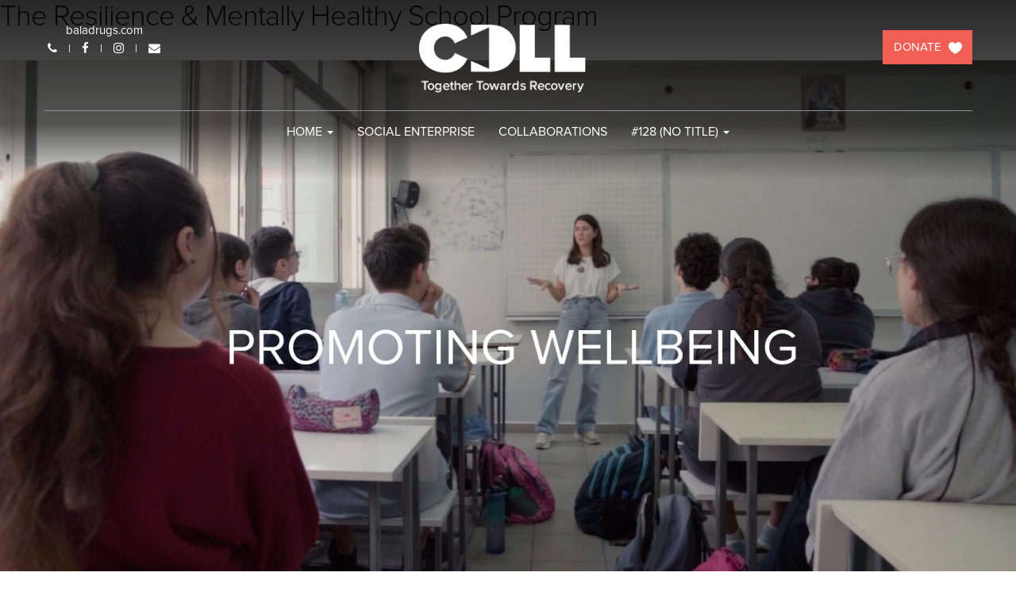

--- FILE ---
content_type: text/html; charset=UTF-8
request_url: https://www.cdll.org.lb/ar/news/the-resilience-mentally-healthy-school-program/
body_size: 10849
content:
<!doctype html>
<html lang="Lebanon" prefix="og: http://ogp.me/ns# article: http://ogp.me/ns/article#">

<head>
    <meta charset="UTF-8">
    <meta name="viewport" content="width=device-width, initial-scale=1">
    <link rel="profile" href="https://gmpg.org/xfn/11">

    <meta name='robots' content='index, follow, max-image-preview:large, max-snippet:-1, max-video-preview:-1' />

	<!-- This site is optimized with the Yoast SEO plugin v21.7 - https://yoast.com/wordpress/plugins/seo/ -->
	<title>The Resilience &amp; Mentally Healthy School Program - Cenacle de la Lumiere</title>
	<link rel="canonical" href="https://www.cdll.org.lb/news/the-resilience-mentally-healthy-school-program/" />
	<meta property="og:locale" content="ar_AR" />
	<meta property="og:type" content="article" />
	<meta property="og:title" content="The Resilience &amp; Mentally Healthy School Program - Cenacle de la Lumiere" />
	<meta property="og:description" content="School-Based Prevention at the forefront to address, prevent and respond to youth struggles. CDLL&#8217;s 17 year prevention program envisions schools as pillars of well-being; crucial in shaping resilient minds. This program is proving to be essential by empowering students, parents and teachers through awareness, mental health education, life skills, and resilience building activities. Developed in [&hellip;]" />
	<meta property="og:url" content="https://www.cdll.org.lb/news/the-resilience-mentally-healthy-school-program/" />
	<meta property="og:site_name" content="Cenacle de la Lumiere" />
	<meta property="article:modified_time" content="2024-01-12T12:52:46+00:00" />
	<meta property="og:image" content="https://www.cdll.org.lb/wp-content/uploads/2023/12/CDLL-12.jpg" />
	<meta property="og:image:width" content="1920" />
	<meta property="og:image:height" content="1080" />
	<meta property="og:image:type" content="image/jpeg" />
	<meta name="twitter:card" content="summary_large_image" />
	<meta name="twitter:label1" content="وقت القراءة المُقدّر" />
	<meta name="twitter:data1" content="1 minute" />
	<script type="application/ld+json" class="yoast-schema-graph">{"@context":"https://schema.org","@graph":[{"@type":"WebPage","@id":"https://www.cdll.org.lb/news/the-resilience-mentally-healthy-school-program/","url":"https://www.cdll.org.lb/news/the-resilience-mentally-healthy-school-program/","name":"The Resilience & Mentally Healthy School Program - Cenacle de la Lumiere","isPartOf":{"@id":"https://www.cdll.org.lb/ar/#website"},"primaryImageOfPage":{"@id":"https://www.cdll.org.lb/news/the-resilience-mentally-healthy-school-program/#primaryimage"},"image":{"@id":"https://www.cdll.org.lb/news/the-resilience-mentally-healthy-school-program/#primaryimage"},"thumbnailUrl":"https://www.cdll.org.lb/wp-content/uploads/2023/12/CDLL-12.jpg","datePublished":"2023-12-18T09:00:48+00:00","dateModified":"2024-01-12T12:52:46+00:00","breadcrumb":{"@id":"https://www.cdll.org.lb/news/the-resilience-mentally-healthy-school-program/#breadcrumb"},"inLanguage":"Lebanon","potentialAction":[{"@type":"ReadAction","target":["https://www.cdll.org.lb/news/the-resilience-mentally-healthy-school-program/"]}]},{"@type":"ImageObject","inLanguage":"Lebanon","@id":"https://www.cdll.org.lb/news/the-resilience-mentally-healthy-school-program/#primaryimage","url":"https://www.cdll.org.lb/wp-content/uploads/2023/12/CDLL-12.jpg","contentUrl":"https://www.cdll.org.lb/wp-content/uploads/2023/12/CDLL-12.jpg","width":1920,"height":1080},{"@type":"BreadcrumbList","@id":"https://www.cdll.org.lb/news/the-resilience-mentally-healthy-school-program/#breadcrumb","itemListElement":[{"@type":"ListItem","position":1,"name":"Home","item":"https://www.cdll.org.lb/"},{"@type":"ListItem","position":2,"name":"News","item":"https://www.cdll.org.lb/news/"},{"@type":"ListItem","position":3,"name":"The Resilience &#038; Mentally Healthy School Program"}]},{"@type":"WebSite","@id":"https://www.cdll.org.lb/ar/#website","url":"https://www.cdll.org.lb/ar/","name":"Cenacle de la Lumiere","description":"","potentialAction":[{"@type":"SearchAction","target":{"@type":"EntryPoint","urlTemplate":"https://www.cdll.org.lb/ar/?s={search_term_string}"},"query-input":"required name=search_term_string"}],"inLanguage":"Lebanon"}]}</script>
	<!-- / Yoast SEO plugin. -->


<link rel="alternate" type="application/rss+xml" title="Cenacle de la Lumiere &raquo; Feed" href="https://www.cdll.org.lb/ar/feed/" />
<link rel="alternate" type="application/rss+xml" title="Cenacle de la Lumiere &raquo; Comments Feed" href="https://www.cdll.org.lb/ar/comments/feed/" />
<script type="text/javascript">
/* <![CDATA[ */
window._wpemojiSettings = {"baseUrl":"https:\/\/s.w.org\/images\/core\/emoji\/15.0.3\/72x72\/","ext":".png","svgUrl":"https:\/\/s.w.org\/images\/core\/emoji\/15.0.3\/svg\/","svgExt":".svg","source":{"concatemoji":"https:\/\/www.cdll.org.lb\/wp-includes\/js\/wp-emoji-release.min.js?ver=1769722811"}};
/*! This file is auto-generated */
!function(i,n){var o,s,e;function c(e){try{var t={supportTests:e,timestamp:(new Date).valueOf()};sessionStorage.setItem(o,JSON.stringify(t))}catch(e){}}function p(e,t,n){e.clearRect(0,0,e.canvas.width,e.canvas.height),e.fillText(t,0,0);var t=new Uint32Array(e.getImageData(0,0,e.canvas.width,e.canvas.height).data),r=(e.clearRect(0,0,e.canvas.width,e.canvas.height),e.fillText(n,0,0),new Uint32Array(e.getImageData(0,0,e.canvas.width,e.canvas.height).data));return t.every(function(e,t){return e===r[t]})}function u(e,t,n){switch(t){case"flag":return n(e,"\ud83c\udff3\ufe0f\u200d\u26a7\ufe0f","\ud83c\udff3\ufe0f\u200b\u26a7\ufe0f")?!1:!n(e,"\ud83c\uddfa\ud83c\uddf3","\ud83c\uddfa\u200b\ud83c\uddf3")&&!n(e,"\ud83c\udff4\udb40\udc67\udb40\udc62\udb40\udc65\udb40\udc6e\udb40\udc67\udb40\udc7f","\ud83c\udff4\u200b\udb40\udc67\u200b\udb40\udc62\u200b\udb40\udc65\u200b\udb40\udc6e\u200b\udb40\udc67\u200b\udb40\udc7f");case"emoji":return!n(e,"\ud83d\udc26\u200d\u2b1b","\ud83d\udc26\u200b\u2b1b")}return!1}function f(e,t,n){var r="undefined"!=typeof WorkerGlobalScope&&self instanceof WorkerGlobalScope?new OffscreenCanvas(300,150):i.createElement("canvas"),a=r.getContext("2d",{willReadFrequently:!0}),o=(a.textBaseline="top",a.font="600 32px Arial",{});return e.forEach(function(e){o[e]=t(a,e,n)}),o}function t(e){var t=i.createElement("script");t.src=e,t.defer=!0,i.head.appendChild(t)}"undefined"!=typeof Promise&&(o="wpEmojiSettingsSupports",s=["flag","emoji"],n.supports={everything:!0,everythingExceptFlag:!0},e=new Promise(function(e){i.addEventListener("DOMContentLoaded",e,{once:!0})}),new Promise(function(t){var n=function(){try{var e=JSON.parse(sessionStorage.getItem(o));if("object"==typeof e&&"number"==typeof e.timestamp&&(new Date).valueOf()<e.timestamp+604800&&"object"==typeof e.supportTests)return e.supportTests}catch(e){}return null}();if(!n){if("undefined"!=typeof Worker&&"undefined"!=typeof OffscreenCanvas&&"undefined"!=typeof URL&&URL.createObjectURL&&"undefined"!=typeof Blob)try{var e="postMessage("+f.toString()+"("+[JSON.stringify(s),u.toString(),p.toString()].join(",")+"));",r=new Blob([e],{type:"text/javascript"}),a=new Worker(URL.createObjectURL(r),{name:"wpTestEmojiSupports"});return void(a.onmessage=function(e){c(n=e.data),a.terminate(),t(n)})}catch(e){}c(n=f(s,u,p))}t(n)}).then(function(e){for(var t in e)n.supports[t]=e[t],n.supports.everything=n.supports.everything&&n.supports[t],"flag"!==t&&(n.supports.everythingExceptFlag=n.supports.everythingExceptFlag&&n.supports[t]);n.supports.everythingExceptFlag=n.supports.everythingExceptFlag&&!n.supports.flag,n.DOMReady=!1,n.readyCallback=function(){n.DOMReady=!0}}).then(function(){return e}).then(function(){var e;n.supports.everything||(n.readyCallback(),(e=n.source||{}).concatemoji?t(e.concatemoji):e.wpemoji&&e.twemoji&&(t(e.twemoji),t(e.wpemoji)))}))}((window,document),window._wpemojiSettings);
/* ]]> */
</script>
<style id='wp-emoji-styles-inline-css' type='text/css'>

	img.wp-smiley, img.emoji {
		display: inline !important;
		border: none !important;
		box-shadow: none !important;
		height: 1em !important;
		width: 1em !important;
		margin: 0 0.07em !important;
		vertical-align: -0.1em !important;
		background: none !important;
		padding: 0 !important;
	}
</style>
<link rel='stylesheet' id='wp-block-library-css' href='https://www.cdll.org.lb/wp-includes/css/dist/block-library/style.min.css?ver=1769722811' type='text/css' media='all' />
<style id='classic-theme-styles-inline-css' type='text/css'>
/*! This file is auto-generated */
.wp-block-button__link{color:#fff;background-color:#32373c;border-radius:9999px;box-shadow:none;text-decoration:none;padding:calc(.667em + 2px) calc(1.333em + 2px);font-size:1.125em}.wp-block-file__button{background:#32373c;color:#fff;text-decoration:none}
</style>
<style id='global-styles-inline-css' type='text/css'>
:root{--wp--preset--aspect-ratio--square: 1;--wp--preset--aspect-ratio--4-3: 4/3;--wp--preset--aspect-ratio--3-4: 3/4;--wp--preset--aspect-ratio--3-2: 3/2;--wp--preset--aspect-ratio--2-3: 2/3;--wp--preset--aspect-ratio--16-9: 16/9;--wp--preset--aspect-ratio--9-16: 9/16;--wp--preset--color--black: #000000;--wp--preset--color--cyan-bluish-gray: #abb8c3;--wp--preset--color--white: #ffffff;--wp--preset--color--pale-pink: #f78da7;--wp--preset--color--vivid-red: #cf2e2e;--wp--preset--color--luminous-vivid-orange: #ff6900;--wp--preset--color--luminous-vivid-amber: #fcb900;--wp--preset--color--light-green-cyan: #7bdcb5;--wp--preset--color--vivid-green-cyan: #00d084;--wp--preset--color--pale-cyan-blue: #8ed1fc;--wp--preset--color--vivid-cyan-blue: #0693e3;--wp--preset--color--vivid-purple: #9b51e0;--wp--preset--gradient--vivid-cyan-blue-to-vivid-purple: linear-gradient(135deg,rgba(6,147,227,1) 0%,rgb(155,81,224) 100%);--wp--preset--gradient--light-green-cyan-to-vivid-green-cyan: linear-gradient(135deg,rgb(122,220,180) 0%,rgb(0,208,130) 100%);--wp--preset--gradient--luminous-vivid-amber-to-luminous-vivid-orange: linear-gradient(135deg,rgba(252,185,0,1) 0%,rgba(255,105,0,1) 100%);--wp--preset--gradient--luminous-vivid-orange-to-vivid-red: linear-gradient(135deg,rgba(255,105,0,1) 0%,rgb(207,46,46) 100%);--wp--preset--gradient--very-light-gray-to-cyan-bluish-gray: linear-gradient(135deg,rgb(238,238,238) 0%,rgb(169,184,195) 100%);--wp--preset--gradient--cool-to-warm-spectrum: linear-gradient(135deg,rgb(74,234,220) 0%,rgb(151,120,209) 20%,rgb(207,42,186) 40%,rgb(238,44,130) 60%,rgb(251,105,98) 80%,rgb(254,248,76) 100%);--wp--preset--gradient--blush-light-purple: linear-gradient(135deg,rgb(255,206,236) 0%,rgb(152,150,240) 100%);--wp--preset--gradient--blush-bordeaux: linear-gradient(135deg,rgb(254,205,165) 0%,rgb(254,45,45) 50%,rgb(107,0,62) 100%);--wp--preset--gradient--luminous-dusk: linear-gradient(135deg,rgb(255,203,112) 0%,rgb(199,81,192) 50%,rgb(65,88,208) 100%);--wp--preset--gradient--pale-ocean: linear-gradient(135deg,rgb(255,245,203) 0%,rgb(182,227,212) 50%,rgb(51,167,181) 100%);--wp--preset--gradient--electric-grass: linear-gradient(135deg,rgb(202,248,128) 0%,rgb(113,206,126) 100%);--wp--preset--gradient--midnight: linear-gradient(135deg,rgb(2,3,129) 0%,rgb(40,116,252) 100%);--wp--preset--font-size--small: 13px;--wp--preset--font-size--medium: 20px;--wp--preset--font-size--large: 36px;--wp--preset--font-size--x-large: 42px;--wp--preset--spacing--20: 0.44rem;--wp--preset--spacing--30: 0.67rem;--wp--preset--spacing--40: 1rem;--wp--preset--spacing--50: 1.5rem;--wp--preset--spacing--60: 2.25rem;--wp--preset--spacing--70: 3.38rem;--wp--preset--spacing--80: 5.06rem;--wp--preset--shadow--natural: 6px 6px 9px rgba(0, 0, 0, 0.2);--wp--preset--shadow--deep: 12px 12px 50px rgba(0, 0, 0, 0.4);--wp--preset--shadow--sharp: 6px 6px 0px rgba(0, 0, 0, 0.2);--wp--preset--shadow--outlined: 6px 6px 0px -3px rgba(255, 255, 255, 1), 6px 6px rgba(0, 0, 0, 1);--wp--preset--shadow--crisp: 6px 6px 0px rgba(0, 0, 0, 1);}:where(.is-layout-flex){gap: 0.5em;}:where(.is-layout-grid){gap: 0.5em;}body .is-layout-flex{display: flex;}.is-layout-flex{flex-wrap: wrap;align-items: center;}.is-layout-flex > :is(*, div){margin: 0;}body .is-layout-grid{display: grid;}.is-layout-grid > :is(*, div){margin: 0;}:where(.wp-block-columns.is-layout-flex){gap: 2em;}:where(.wp-block-columns.is-layout-grid){gap: 2em;}:where(.wp-block-post-template.is-layout-flex){gap: 1.25em;}:where(.wp-block-post-template.is-layout-grid){gap: 1.25em;}.has-black-color{color: var(--wp--preset--color--black) !important;}.has-cyan-bluish-gray-color{color: var(--wp--preset--color--cyan-bluish-gray) !important;}.has-white-color{color: var(--wp--preset--color--white) !important;}.has-pale-pink-color{color: var(--wp--preset--color--pale-pink) !important;}.has-vivid-red-color{color: var(--wp--preset--color--vivid-red) !important;}.has-luminous-vivid-orange-color{color: var(--wp--preset--color--luminous-vivid-orange) !important;}.has-luminous-vivid-amber-color{color: var(--wp--preset--color--luminous-vivid-amber) !important;}.has-light-green-cyan-color{color: var(--wp--preset--color--light-green-cyan) !important;}.has-vivid-green-cyan-color{color: var(--wp--preset--color--vivid-green-cyan) !important;}.has-pale-cyan-blue-color{color: var(--wp--preset--color--pale-cyan-blue) !important;}.has-vivid-cyan-blue-color{color: var(--wp--preset--color--vivid-cyan-blue) !important;}.has-vivid-purple-color{color: var(--wp--preset--color--vivid-purple) !important;}.has-black-background-color{background-color: var(--wp--preset--color--black) !important;}.has-cyan-bluish-gray-background-color{background-color: var(--wp--preset--color--cyan-bluish-gray) !important;}.has-white-background-color{background-color: var(--wp--preset--color--white) !important;}.has-pale-pink-background-color{background-color: var(--wp--preset--color--pale-pink) !important;}.has-vivid-red-background-color{background-color: var(--wp--preset--color--vivid-red) !important;}.has-luminous-vivid-orange-background-color{background-color: var(--wp--preset--color--luminous-vivid-orange) !important;}.has-luminous-vivid-amber-background-color{background-color: var(--wp--preset--color--luminous-vivid-amber) !important;}.has-light-green-cyan-background-color{background-color: var(--wp--preset--color--light-green-cyan) !important;}.has-vivid-green-cyan-background-color{background-color: var(--wp--preset--color--vivid-green-cyan) !important;}.has-pale-cyan-blue-background-color{background-color: var(--wp--preset--color--pale-cyan-blue) !important;}.has-vivid-cyan-blue-background-color{background-color: var(--wp--preset--color--vivid-cyan-blue) !important;}.has-vivid-purple-background-color{background-color: var(--wp--preset--color--vivid-purple) !important;}.has-black-border-color{border-color: var(--wp--preset--color--black) !important;}.has-cyan-bluish-gray-border-color{border-color: var(--wp--preset--color--cyan-bluish-gray) !important;}.has-white-border-color{border-color: var(--wp--preset--color--white) !important;}.has-pale-pink-border-color{border-color: var(--wp--preset--color--pale-pink) !important;}.has-vivid-red-border-color{border-color: var(--wp--preset--color--vivid-red) !important;}.has-luminous-vivid-orange-border-color{border-color: var(--wp--preset--color--luminous-vivid-orange) !important;}.has-luminous-vivid-amber-border-color{border-color: var(--wp--preset--color--luminous-vivid-amber) !important;}.has-light-green-cyan-border-color{border-color: var(--wp--preset--color--light-green-cyan) !important;}.has-vivid-green-cyan-border-color{border-color: var(--wp--preset--color--vivid-green-cyan) !important;}.has-pale-cyan-blue-border-color{border-color: var(--wp--preset--color--pale-cyan-blue) !important;}.has-vivid-cyan-blue-border-color{border-color: var(--wp--preset--color--vivid-cyan-blue) !important;}.has-vivid-purple-border-color{border-color: var(--wp--preset--color--vivid-purple) !important;}.has-vivid-cyan-blue-to-vivid-purple-gradient-background{background: var(--wp--preset--gradient--vivid-cyan-blue-to-vivid-purple) !important;}.has-light-green-cyan-to-vivid-green-cyan-gradient-background{background: var(--wp--preset--gradient--light-green-cyan-to-vivid-green-cyan) !important;}.has-luminous-vivid-amber-to-luminous-vivid-orange-gradient-background{background: var(--wp--preset--gradient--luminous-vivid-amber-to-luminous-vivid-orange) !important;}.has-luminous-vivid-orange-to-vivid-red-gradient-background{background: var(--wp--preset--gradient--luminous-vivid-orange-to-vivid-red) !important;}.has-very-light-gray-to-cyan-bluish-gray-gradient-background{background: var(--wp--preset--gradient--very-light-gray-to-cyan-bluish-gray) !important;}.has-cool-to-warm-spectrum-gradient-background{background: var(--wp--preset--gradient--cool-to-warm-spectrum) !important;}.has-blush-light-purple-gradient-background{background: var(--wp--preset--gradient--blush-light-purple) !important;}.has-blush-bordeaux-gradient-background{background: var(--wp--preset--gradient--blush-bordeaux) !important;}.has-luminous-dusk-gradient-background{background: var(--wp--preset--gradient--luminous-dusk) !important;}.has-pale-ocean-gradient-background{background: var(--wp--preset--gradient--pale-ocean) !important;}.has-electric-grass-gradient-background{background: var(--wp--preset--gradient--electric-grass) !important;}.has-midnight-gradient-background{background: var(--wp--preset--gradient--midnight) !important;}.has-small-font-size{font-size: var(--wp--preset--font-size--small) !important;}.has-medium-font-size{font-size: var(--wp--preset--font-size--medium) !important;}.has-large-font-size{font-size: var(--wp--preset--font-size--large) !important;}.has-x-large-font-size{font-size: var(--wp--preset--font-size--x-large) !important;}
:where(.wp-block-post-template.is-layout-flex){gap: 1.25em;}:where(.wp-block-post-template.is-layout-grid){gap: 1.25em;}
:where(.wp-block-columns.is-layout-flex){gap: 2em;}:where(.wp-block-columns.is-layout-grid){gap: 2em;}
:root :where(.wp-block-pullquote){font-size: 1.5em;line-height: 1.6;}
</style>
<link rel='stylesheet' id='wpm-main-css' href='//www.cdll.org.lb/wp-content/plugins/wp-multilang/assets/styles/main.min.css?ver=1769722811' type='text/css' media='all' />
<link rel='stylesheet' id='cdll-style-css' href='https://www.cdll.org.lb/wp-content/themes/cdll/style.css?ver=1769722811' type='text/css' media='all' />
<link rel="https://api.w.org/" href="https://www.cdll.org.lb/ar/wp-json/" /><link rel="EditURI" type="application/rsd+xml" title="RSD" href="https://www.cdll.org.lb/xmlrpc.php?rsd" />
<meta name="generator" content="WordPress 6.6.4" />
<link rel='shortlink' href='https://www.cdll.org.lb/ar/?p=44660' />
<link rel="alternate" title="oEmbed (JSON)" type="application/json+oembed" href="https://www.cdll.org.lb/ar/wp-json/oembed/1.0/embed?url=https%3A%2F%2Fwww.cdll.org.lb%2Far%2Fnews%2Fthe-resilience-mentally-healthy-school-program%2F" />
<link rel="alternate" title="oEmbed (XML)" type="text/xml+oembed" href="https://www.cdll.org.lb/ar/wp-json/oembed/1.0/embed?url=https%3A%2F%2Fwww.cdll.org.lb%2Far%2Fnews%2Fthe-resilience-mentally-healthy-school-program%2F&#038;format=xml" />
<meta property="og:title" name="og:title" content="The Resilience &amp; Mentally Healthy School Program" />
<meta property="og:type" name="og:type" content="website" />
<meta property="og:image" name="og:image" content="https://www.cdll.org.lb/wp-content/uploads/2023/12/CDLL-12.jpg" />
<meta property="og:url" name="og:url" content="https://www.cdll.org.lb/ar/news/the-resilience-mentally-healthy-school-program/" />
<meta property="og:description" name="og:description" content="School-Based Prevention at the forefront to address, prevent and respond to youth struggles. CDLL&#039;s 17 year prevention program envisions schools as pillars of well-being; crucial in shaping resilient minds. This program is proving to be essential by empowering students, parents and teachers through awareness, mental health education, life skills, and resilience building activities. Developed in [...]" />
<meta property="og:locale" name="og:locale" content="ar" />
<meta property="og:site_name" name="og:site_name" content="Cenacle de la Lumiere" />
<meta property="twitter:card" name="twitter:card" content="summary_large_image" />
<meta property="article:published_time" name="article:published_time" content="2023-12-18T09:00:48+00:00" />
<meta property="article:modified_time" name="article:modified_time" content="2024-01-12T12:52:46+00:00" />
<meta property="article:author" name="article:author" content="https://www.cdll.org.lb/ar/author/celine/" />
<link rel="alternate" hreflang="x-default" href="https://www.cdll.org.lb/news/the-resilience-mentally-healthy-school-program/"/>
<link rel="alternate" hreflang="en-us" href="https://www.cdll.org.lb/news/the-resilience-mentally-healthy-school-program/"/>
<link rel="alternate" hreflang="lebanon" href="https://www.cdll.org.lb/ar/news/the-resilience-mentally-healthy-school-program/"/>
<style type="text/css">.recentcomments a{display:inline !important;padding:0 !important;margin:0 !important;}</style><link rel="icon" href="https://www.cdll.org.lb/wp-content/uploads/2019/09/cropped-logo-cdll-1-32x32.png" sizes="32x32" />
<link rel="icon" href="https://www.cdll.org.lb/wp-content/uploads/2019/09/cropped-logo-cdll-1-192x192.png" sizes="192x192" />
<link rel="apple-touch-icon" href="https://www.cdll.org.lb/wp-content/uploads/2019/09/cropped-logo-cdll-1-180x180.png" />
<meta name="msapplication-TileImage" content="https://www.cdll.org.lb/wp-content/uploads/2019/09/cropped-logo-cdll-1-270x270.png" />
		<style type="text/css" id="wp-custom-css">
			#lp-confirm{
	display: none !important;	
}

#lp-confirm .lp-confirm-wrap{
	display: none!important;
}		</style>
		
    <link href="https://fonts.googleapis.com/css?family=Open+Sans:300,400,600,700,800%7CShadows+Into+Light"
        rel="stylesheet" type="text/css">

    <!-- Vendor CSS -->
    <link rel="stylesheet" href="https://www.cdll.org.lb/wp-content/themes/cdll/vendor/bootstrap/css/bootstrap.min.css">
    <link rel="stylesheet" href="https://www.cdll.org.lb/wp-content/themes/cdll/vendor/font-awesome/css/font-awesome.min.css">
    <link rel="stylesheet" href="https://www.cdll.org.lb/wp-content/themes/cdll/vendor/animate/animate.min.css">
    <link rel="stylesheet"
        href="https://www.cdll.org.lb/wp-content/themes/cdll/vendor/simple-line-icons/css/simple-line-icons.min.css">
    <link rel="stylesheet"
        href="https://www.cdll.org.lb/wp-content/themes/cdll/vendor/owl.carousel/assets/owl.carousel.min.css">
    <link rel="stylesheet"
        href="https://www.cdll.org.lb/wp-content/themes/cdll/vendor/owl.carousel/assets/owl.theme.default.min.css">
    <link rel="stylesheet" href="https://www.cdll.org.lb/wp-content/themes/cdll/vendor/magnific-popup/magnific-popup.min.css">
    <link rel='stylesheet' href='https://www.cdll.org.lb/wp-content/themes/cdll/css/theme.css'>
    <!-- Theme CSS -->


    <link rel="stylesheet" href="https://www.cdll.org.lb/wp-content/themes/cdll/css/theme-elements.css">
    <link rel="stylesheet" href="https://www.cdll.org.lb/wp-content/themes/cdll/css/theme-blog.css">
    <link rel="stylesheet" href="https://www.cdll.org.lb/wp-content/themes/cdll/css/theme-shop.css">

    <!-- Current Page CSS -->
    <link rel="stylesheet" href="https://www.cdll.org.lb/wp-content/themes/cdll/vendor/rs-plugin/css/settings.css">
    <link rel="stylesheet" href="https://www.cdll.org.lb/wp-content/themes/cdll/vendor/rs-plugin/css/layers.css">
    <link rel="stylesheet" href="https://www.cdll.org.lb/wp-content/themes/cdll/vendor/rs-plugin/css/navigation.css">
    <link rel="stylesheet"
        href="https://www.cdll.org.lb/wp-content/themes/cdll/vendor/circle-flip-slideshow/css/component.css">

    <!-- Skin CSS -->
    <link rel="stylesheet" href="https://www.cdll.org.lb/wp-content/themes/cdll/css/skins/default.css">

    <!-- Theme Custom CSS -->
    <link rel="stylesheet" href="https://www.cdll.org.lb/wp-content/themes/cdll/css/custom.css">

    <link rel="stylesheet" href="https://www.cdll.org.lb/wp-content/themes/cdll/css/recoverychart.css">
    <link rel="stylesheet" href="https://www.cdll.org.lb/wp-content/themes/cdll/css/footer.css">
    <link rel="stylesheet" href="https://www.cdll.org.lb/wp-content/themes/cdll/css/columnheight.css">
    <link href="https://www.cdll.org.lb/wp-content/themes/cdll/css/bootstrap3_player.css" rel="stylesheet">

    <!-- Head Libs -->
    <script src="https://www.cdll.org.lb/wp-content/themes/cdll/vendor/modernizr/modernizr.min.js"></script>
    <link rel="stylesheet" href="https://cdnjs.cloudflare.com/ajax/libs/jquery-modal/0.9.2/jquery.modal.min.css" />
</head>

<body data-rsssl=1 class="news-template-default single single-news postid-44660 language-ar">
    <div id="page" class="site">
        <a class="skip-link screen-reader-text" href="#content">
            Skip to content        </a>


        <header id="header" class="cdllheader"
            data-plugin-options='{"stickyEnabled": true, "stickyEnableOnBoxed": true, "stickyEnableOnMobile": true, "stickyStartAt": 140, "stickySetTop": "-140px"}'>


            <div class="header-body">


                <div class="header-container container logo-header">
                    <div id="header-left">
                        <a target="_blank" href="http://baladrugs.com">baladrugs.com</a>
                        <div>
                            <ul class="list-inline">
                                <li>
                                    <a href="#" data-plugin-popover="" data-html="true"
                                        data-plugin-options="{&quot;placement&quot;: &quot;bottom&quot;}" tabindex="0"
                                        data-toggle="popover" data-trigger="focus" title="<img class='hotlineicon'
                                   src='https://www.cdll.org.lb/wp-content/themes/cdll/img/hotlinewhite.svg' alt='hotline'/>
                                   <a id='phonenumber' href='tel:+96181211311'>81-211 311</a>" data-content="
                                    Admission office: <br>
                                    71-446746">

                                        <i class="fa fa-phone"></i></a>
                                </li>
                                <li><a href="https://www.facebook.com/cenacledelalumiere" target="_blank"><i
                                            class="fa fa-facebook"></i></a></li>
                                <li><a href="https://www.instagram.com/cenacledelalumiere" target="_blank"><i
                                            class="fa fa-instagram"></i></a></li>
                                <li><a href="/cdn-cgi/l/email-protection#a2cbccc4cde2c1c6cece8ccdd0c58ccec0" target="_blank"><i class="fa fa-envelope"></i></a>
                                </li>
                                <!--                            <li id="languagepicker">-->
                                <!--                                <a href="#" class="dropdown-menu-toggle" id="dropdownLanguage" data-toggle="dropdown"-->
                                <!--                                   aria-haspopup="true" aria-expanded="true">-->
                                <!---->
                                <!--                                    <i class="fa fa-angle-down"></i>-->
                                <!--                                </a>-->
                                <!--                                <ul class="dropdown-menu dropdown-menu-right" aria-labelledby="dropdownLanguage">-->
                                <!--                                    <li><a href="?lang=en">EN</a></li>-->
                                <!--                                    <li><a href="?lang=ar">AR</a></li>-->
                                <!--                                </ul>-->
                                <!--                            </li>-->

                            </ul>
                        </div>
                    </div>

                    <div id="header-right" class="donatebtn">
                        <a href="https://www.cdll.org.lb/ar/donate/ " alt="" title=""
                            class="cdllbutton3 btn btn-block btn-borders btn-default mr-xs mb-sm">DONATE <img
                                src="https://www.cdll.org.lb/wp-content/themes/cdll/img/hearticon.png" /></a>
                    </div>

                    <div class="header-row">
                        <div class="header-column header-column-center">
                            <div class="header-logo">
                                <a href="https://www.cdll.org.lb/ar">
                                    <img alt="" width="210" src="https://www.cdll.org.lb/wp-content/themes/cdll/img/logo.png">
                                </a>
                            </div>
                        </div>
                    </div>
                </div>


                <nav class="navbar navbar-default" role="navigation" data-spy="affix" data-offset-top="142">
                    <div class="container-fluid">
                        <!-- Brand and toggle get grouped for better mobile display -->
                        <div class="navbar-header">
                            <button type="button" class="navbar-toggle" data-toggle="collapse"
                                data-target="#bs-example-navbar-collapse-1">
                                <span class="sr-only">Toggle navigation</span>
                                <span class="icon-bar"></span>
                                <span class="icon-bar"></span>
                                <span class="icon-bar"></span>
                            </button>

                        </div>
                        <div id="bs-example-navbar-collapse-1" class="collapse navbar-collapse"><ul id="menu-main-menu" class="nav navbar-nav"><li itemscope="itemscope" itemtype="https://www.schema.org/SiteNavigationElement" id="menu-item-91" class="menu-item menu-item-type-post_type menu-item-object-page menu-item-home menu-item-has-children menu-item-91 dropdown"><a title="Home" href="#" data-toggle="dropdown" class="dropdown-toggle" aria-haspopup="true">Home <span class="caret"></span></a>
<ul role="menu" class=" dropdown-menu" >
	<li itemscope="itemscope" itemtype="https://www.schema.org/SiteNavigationElement" id="menu-item-219" class="menu-item menu-item-type-post_type menu-item-object-page menu-item-219"><a title="Prevention" href="https://www.cdll.org.lb/ar/prevention/">Prevention</a></li>
	<li itemscope="itemscope" itemtype="https://www.schema.org/SiteNavigationElement" id="menu-item-114" class="menu-item menu-item-type-post_type menu-item-object-page menu-item-114"><a title="Recovery" href="https://www.cdll.org.lb/ar/recovery/">Recovery</a></li>
	<li itemscope="itemscope" itemtype="https://www.schema.org/SiteNavigationElement" id="menu-item-677" class="menu-item menu-item-type-post_type menu-item-object-page menu-item-677"><a title="Community Development" href="https://www.cdll.org.lb/ar/community-development/">Community Development</a></li>
	<li itemscope="itemscope" itemtype="https://www.schema.org/SiteNavigationElement" id="menu-item-282" class="menu-item menu-item-type-post_type menu-item-object-page menu-item-282"><a title="Advocacy" href="https://www.cdll.org.lb/ar/advocacy/">Advocacy</a></li>
	<li itemscope="itemscope" itemtype="https://www.schema.org/SiteNavigationElement" id="menu-item-868" class="menu-item menu-item-type-post_type menu-item-object-page menu-item-868"><a title="Emergency Response" href="https://www.cdll.org.lb/ar/emergency-response/">Emergency Response</a></li>
</ul>
</li>
<li itemscope="itemscope" itemtype="https://www.schema.org/SiteNavigationElement" id="menu-item-111" class="menu-item menu-item-type-post_type menu-item-object-page menu-item-111"><a title="Social Enterprise" href="https://www.cdll.org.lb/ar/social-enterprise/">Social Enterprise</a></li>
<li itemscope="itemscope" itemtype="https://www.schema.org/SiteNavigationElement" id="menu-item-132" class="menu-item menu-item-type-post_type menu-item-object-page menu-item-132"><a title="Collaborations" href="https://www.cdll.org.lb/ar/collaborations/">Collaborations</a></li>
<li itemscope="itemscope" itemtype="https://www.schema.org/SiteNavigationElement" id="menu-item-128" class="menu-item menu-item-type-custom menu-item-object-custom menu-item-has-children menu-item-128 dropdown"><a title="#128 (no title)" href="#" data-toggle="dropdown" class="dropdown-toggle" aria-haspopup="true">#128 (no title) <span class="caret"></span></a>
<ul role="menu" class=" dropdown-menu" >
	<li itemscope="itemscope" itemtype="https://www.schema.org/SiteNavigationElement" id="menu-item-131" class="menu-item menu-item-type-post_type menu-item-object-page menu-item-131"><a title="Who We Are" href="https://www.cdll.org.lb/ar/who-we-are/">Who We Are</a></li>
	<li itemscope="itemscope" itemtype="https://www.schema.org/SiteNavigationElement" id="menu-item-129" class="menu-item menu-item-type-post_type menu-item-object-page menu-item-129"><a title="The Team" href="https://www.cdll.org.lb/ar/the-team/">The Team</a></li>
	<li itemscope="itemscope" itemtype="https://www.schema.org/SiteNavigationElement" id="menu-item-130" class="menu-item menu-item-type-post_type menu-item-object-page menu-item-130"><a title="Work With Us" href="https://www.cdll.org.lb/ar/work-with-us/">Work With Us</a></li>
	<li itemscope="itemscope" itemtype="https://www.schema.org/SiteNavigationElement" id="menu-item-674" class="menu-item menu-item-type-post_type menu-item-object-page menu-item-674"><a title="Volunteers" href="https://www.cdll.org.lb/ar/volunteers/">Volunteers</a></li>
</ul>
</li>
</ul></div>                    </div>
                </nav>


            </div>
        </header>


        <div id="content" class="site-content">
    <div id="primary" class="content-area">
        <main id="main" class="site-main">

            
<article id="post-44660" class="post-44660 news type-news status-publish has-post-thumbnail hentry">
	<header class="entry-header">
		<h1 class="entry-title">The Resilience &#038; Mentally Healthy School Program</h1>	</header><!-- .entry-header -->

	
			<div class="post-thumbnail">
				<img width="1920" height="1080" src="https://www.cdll.org.lb/wp-content/uploads/2023/12/CDLL-12.jpg" class="attachment-post-thumbnail size-post-thumbnail wp-post-image" alt="" decoding="async" fetchpriority="high" srcset="https://www.cdll.org.lb/wp-content/uploads/2023/12/CDLL-12.jpg 1920w, https://www.cdll.org.lb/wp-content/uploads/2023/12/CDLL-12-300x169.jpg 300w, https://www.cdll.org.lb/wp-content/uploads/2023/12/CDLL-12-768x432.jpg 768w, https://www.cdll.org.lb/wp-content/uploads/2023/12/CDLL-12-1536x864.jpg 1536w" sizes="(max-width: 1920px) 100vw, 1920px" />			</div><!-- .post-thumbnail -->

		
	<div class="entry-content">
		<p>School-Based Prevention at the forefront to address, prevent and respond to youth struggles.</p>
<p>CDLL&#8217;s 17 year prevention program envisions schools as pillars of well-being; crucial in shaping resilient minds. This program is proving to be essential by empowering students, parents and teachers through awareness, mental health education, life skills, and resilience building activities.</p>
<p>Developed in collaboration with esteemed partners such as USJ &#038; Hotel Dieu de France, has reached over 70 schools, touching the lives of more than 25,000 students and caregivers in the past 3 years.</p>
<p>An additional 800 teachers have benefited from our pioneering online mental health curriculum.</p>
<p><strong><span style="color: #800080;"><a style="color: #800080;" href="https://www.cdll.org.lb/wp-content/uploads/2023/12/CDLL_prevention_mentallyhealthyschool_Deck.pdf" target="_blank" rel="noopener">Read More About Our School Program</a></span></strong></p>
	</div><!-- .entry-content -->

	<footer class="entry-footer">
			</footer><!-- .entry-footer -->
</article><!-- #post-44660 -->

	<nav class="navigation post-navigation" aria-label="Posts">
		<h2 class="screen-reader-text">Post navigation</h2>
		<div class="nav-links"><div class="nav-previous"><a href="https://www.cdll.org.lb/ar/news/cdll-collaborates-with-the-directorate-of-orientation-of-the-lebanese-army-through-the-soldier-program/" rel="prev">CDLL collaborates with the Directorate of Orientation of the Lebanese Army through the Soldier Program</a></div><div class="nav-next"><a href="https://www.cdll.org.lb/ar/news/healthy-youth-will-thrive-empowering-youth-to-become-health-advocates-impacting-their-communities-in-partnership-with-ark-mepi/" rel="next">Healthy youth will thrive! Empowering youth to become health advocates impacting their communities, In partnership with ARK MEPI.</a></div></div>
	</nav>
        </main><!-- #main -->
    </div><!-- #primary -->


<aside id="secondary" class="widget-area">
	<section id="search-2" class="widget widget_search"><form role="search" method="get" class="search-form" action="https://www.cdll.org.lb/ar/">
				<label>
					<span class="screen-reader-text">Search for:</span>
					<input type="search" class="search-field" placeholder="Search &hellip;" value="" name="s" />
				</label>
				<input type="submit" class="search-submit" value="Search" />
			</form></section>
		<section id="recent-posts-2" class="widget widget_recent_entries">
		<h2 class="widget-title">Recent Posts</h2>
		<ul>
											<li>
					<a href="https://www.cdll.org.lb/ar/fundraising-concert/">Fundraising Concert</a>
									</li>
											<li>
					<a href="https://www.cdll.org.lb/ar/fundraising-brunch/">Fundraising Brunch</a>
									</li>
											<li>
					<a href="https://www.cdll.org.lb/ar/avant-premiere-to-the-profit-of-cdll-april-4-at-7pm/">Avant-Première to the Profit of CDLL (April 4 at 7PM)</a>
									</li>
					</ul>

		</section><section id="recent-comments-2" class="widget widget_recent_comments"><h2 class="widget-title">Recent Comments</h2><ul id="recentcomments"></ul></section><section id="archives-2" class="widget widget_archive"><h2 class="widget-title">Archives</h2>
			<ul>
					<li><a href='https://www.cdll.org.lb/ar/2023/12/'>December 2023</a></li>
	<li><a href='https://www.cdll.org.lb/ar/2023/05/'>May 2023</a></li>
	<li><a href='https://www.cdll.org.lb/ar/2023/03/'>March 2023</a></li>
			</ul>

			</section><section id="categories-2" class="widget widget_categories"><h2 class="widget-title">Categories</h2>
			<ul>
				<li class="cat-item-none">No categories</li>			</ul>

			</section><section id="meta-2" class="widget widget_meta"><h2 class="widget-title">Meta</h2>
		<ul>
						<li><a rel="nofollow" href="https://www.cdll.org.lb/wp-login.php">Log in</a></li>
			<li><a href="https://www.cdll.org.lb/ar/feed/">Entries feed</a></li>
			<li><a href="https://www.cdll.org.lb/ar/comments/feed/">Comments feed</a></li>

			<li><a href="https://wordpress.org/">WordPress.org</a></li>
		</ul>

		</section></aside><!-- #secondary -->
</div><!-- #content -->

<footer id="footer" class="footer">

    
    <div class="container-fluid" style="background-color: #fff; margin-bottom: 30px;">
        <div class="row" id="calltoaction">
            <div class="container">
                <div class="row">

                    <div
                        style="display: flex; justify-content: space-between; align-items: center; height: 160px;     margin-bottom: 0px;">
                        <div class="col-md-6" style="color: #000; font-size: 32px; line-height: 30px;">
                            THE ONLY WAY TO SUSTAIN IS HAVING YOU A REGULAR                        </div>
                        <div class="col-md-4" style="max-width: 400px;"><a href="https://www.cdll.org.lb/donate/"
                                class="cdllbutton3 btn btn-block btn-borders btn-default mr-xs mb-sm">
                                Donate                            </a></div>
                    </div>
                </div>
            </div>
        </div>
    </div>
    <div class="container">


        <div class="row" id="footerrow">
            <div class="col-md-15">
                <img class="hotlineicon" src="https://www.cdll.org.lb/wp-content/themes/cdll/img/hotline.svg" alt="hotline" />
                <hr class="footerdash hotlinedash">
                <p id="hotline">
                    81-211311                </p>
            </div>
            <div class="col-md-15">
                <i id="footerpin" class="fa fa-map-pin" aria-hidden="true"></i>
                <hr class="footerdash">
                <p>
                    Halat, Seaside Road,<br />
Sanita Compound, CDLL Building<br />
P.O.box 1444,<br />
Jounieh, Lebanon                </p>
            </div>
            <div class="col-md-15">
                <i id="footerphone" class="fa fa-phone" aria-hidden="true"></i>
                <hr class="footerdash">
                <p>
                    Admission office:<br />
09-478937 71-446746                </p>
            </div>
            <div class="col-md-15">
                <i id="footerdownload" class="fa fa-download" aria-hidden="true"></i>
                <hr class="footerdash">
                <h4>Download</h4>
                <ul style="padding:0px;">
                    <li><a href="https://www.cdll.org.lb/cdll-overview/" target="_blank">2024 overview</a> </li>
					 <li><a href="https://bit.ly/43F3Q9d" target="_blank">CDLL Documentary 2024</a></li>
                    <li><a href="https://www.cdll.org.lb/youthcap_services/" target="_blank">YouthCAP Services</a> </li>

                    <li><a href="https://www.cdll.org.lb/cdll-position-statement_english/" target="_blank">Position
                            Statement (English)</a> </li>
                    <li><a href="https://www.cdll.org.lb/cdll-position-statement_arabic/" target="_blank">Position
                            Statement (Arabic)</a> </li>

                </ul>



            </div>
            <div class="col-md-15">
                <p id="followus">Follow us</p>
                <hr class="footerdash">
                <p class="social">
                    <a href="https://www.facebook.com/cenacledelalumiere" target="_blank" title="" class="facebook"><i
                            class="fa fa-facebook"></i></a>
                    <a href="https://twitter.com/CDLL_Lebanon" target="_blank" title="" class="twitter"><i
                            class="fa fa-twitter"></i></a>
                    <a href="https://www.instagram.com/cenacledelalumiere" target="_blank" title="" class="instagram"><i
                            class="fa fa-instagram"></i></a>
                    <a href="#" title="" class="linkedin"><i class="fa fa-linkedin"></i></a>
                </p>

            </div>


        </div>

        <!-- <div class="row" id="footerbuttons">
            <div class="col-md-3"></div>

            <div class="col-md-6">
                <div class="row">


                    
                    <div class="col-md-4"><a href="https://www.cdll.org.lb/get-help/" , "option")"
                        class="cdllbutton1 btn btn-block btn-borders btn-default mr-xs
                        mb-sm">Get Help</a></div>
                    <div class="col-md-4"><a href="https://www.cdll.org.lb/volunteers/"
                                             class="cdllbutton2 btn btn-block btn-borders btn-default mr-xs mb-sm">Volunteers</a>
                    </div>
                    <div class="col-md-4"><a href="https://www.cdll.org.lb/donate/"
                                             class="cdllbutton3 btn btn-block btn-borders btn-default mr-xs mb-sm">Donate</a>
                    </div>
                </div>
            </div>
            <div class="col-md-3"></div>

        </div> -->
    </div>
    <div class="footer-sitemap">
        <div class="container"><br>

            <div class="row">
                <div class="col-md-12 col-centered">
                    All rights reserved. copyright ©
                    2026. by koein - Developed by <a href="https://joehannouch.com">Joe Hannouch</a>
                </div>
            </div>

        </div>
    </div>


</footer>


</div><!-- #page -->

<script data-cfasync="false" src="/cdn-cgi/scripts/5c5dd728/cloudflare-static/email-decode.min.js"></script><script src="https://www.cdll.org.lb/wp-content/themes/cdll/vendor/jquery/jquery.min.js"></script>
<script src="https://www.cdll.org.lb/wp-content/themes/cdll/vendor/jquery.appear/jquery.appear.min.js"></script>
<script src="https://www.cdll.org.lb/wp-content/themes/cdll/vendor/jquery.easing/jquery.easing.min.js"></script>
<script src="https://www.cdll.org.lb/wp-content/themes/cdll/vendor/jquery-cookie/jquery-cookie.min.js"></script>
<script src="https://www.cdll.org.lb/wp-content/themes/cdll/vendor/bootstrap/js/bootstrap.min.js"></script>
<script src="https://www.cdll.org.lb/wp-content/themes/cdll/vendor/common/common.min.js"></script>
<script src="https://www.cdll.org.lb/wp-content/themes/cdll/vendor/jquery.validation/jquery.validation.min.js"></script>
<script
    src="https://www.cdll.org.lb/wp-content/themes/cdll/vendor/jquery.easy-pie-chart/jquery.easy-pie-chart.min.js"></script>
<script src="https://www.cdll.org.lb/wp-content/themes/cdll/vendor/jquery.gmap/jquery.gmap.min.js"></script>
<script src="https://www.cdll.org.lb/wp-content/themes/cdll/vendor/jquery.lazyload/jquery.lazyload.min.js"></script>
<script src="https://www.cdll.org.lb/wp-content/themes/cdll/vendor/isotope/jquery.isotope.min.js"></script>
<script src="https://www.cdll.org.lb/wp-content/themes/cdll/vendor/owl.carousel/owl.carousel.min.js"></script>
<script src="https://www.cdll.org.lb/wp-content/themes/cdll/vendor/magnific-popup/jquery.magnific-popup.min.js"></script>
<script src="https://www.cdll.org.lb/wp-content/themes/cdll/vendor/vide/vide.min.js"></script>
<script src="https://www.cdll.org.lb/wp-content/themes/cdll/js/bootstrap3_player.js"></script>
<!--<script src="master/style-switcher/style.switcher.js"></script>-->

<!-- Theme Base, Components and Settings -->
<script src="https://www.cdll.org.lb/wp-content/themes/cdll/js/theme.js"></script>

<!-- Current Page Vendor and Views -->
<script src="https://www.cdll.org.lb/wp-content/themes/cdll/vendor/rs-plugin/js/jquery.themepunch.tools.min.js"></script>
<script src="https://www.cdll.org.lb/wp-content/themes/cdll/vendor/rs-plugin/js/jquery.themepunch.revolution.min.js"></script>
<script src="https://www.cdll.org.lb/wp-content/themes/cdll/vendor/circle-flip-slideshow/js/jquery.flipshow.min.js"></script>
<!--<script src="js/views/view.home.js"></script>-->

<!-- Theme Custom -->
<script src="https://www.cdll.org.lb/wp-content/themes/cdll/js/custom1.js"></script>

<!-- Theme Initialization Files -->
<script src="https://www.cdll.org.lb/wp-content/themes/cdll/js/theme.init.js"></script>

<script type="text/javascript" id="force-refresh-js-js-extra">
/* <![CDATA[ */
var forceRefreshLocalizedData = {"apiEndpoint":"https:\/\/www.cdll.org.lb\/ar\/wp-json\/force-refresh\/v1\/current-version","postId":"44660","isDebugActive":"","refreshInterval":"120"};
/* ]]> */
</script>
<script type="text/javascript" src="https://www.cdll.org.lb/wp-content/plugins/force-refresh/dist/js/force-refresh.js?ver=1769722811" id="force-refresh-js-js"></script>
<script type="text/javascript" src="https://www.cdll.org.lb/wp-content/themes/cdll/js/navigation.js?ver=1769722811" id="cdll-navigation-js"></script>
<script type="text/javascript" src="https://www.cdll.org.lb/wp-content/themes/cdll/js/skip-link-focus-fix.js?ver=1769722811" id="cdll-skip-link-focus-fix-js"></script>

<script defer src="https://static.cloudflareinsights.com/beacon.min.js/vcd15cbe7772f49c399c6a5babf22c1241717689176015" integrity="sha512-ZpsOmlRQV6y907TI0dKBHq9Md29nnaEIPlkf84rnaERnq6zvWvPUqr2ft8M1aS28oN72PdrCzSjY4U6VaAw1EQ==" data-cf-beacon='{"version":"2024.11.0","token":"a9dc57f6b32a460c9835aa57b9b7c6bd","r":1,"server_timing":{"name":{"cfCacheStatus":true,"cfEdge":true,"cfExtPri":true,"cfL4":true,"cfOrigin":true,"cfSpeedBrain":true},"location_startswith":null}}' crossorigin="anonymous"></script>
</body>

</html>

--- FILE ---
content_type: text/css
request_url: https://www.cdll.org.lb/wp-content/themes/cdll/css/custom.css
body_size: 4419
content:
/* Add here all your CSS customizations */
@font-face {
	font-family: ProximaNova;
	src: url(fonts/ProximaNova-Regular.otf);
}

@font-face {
	font-family: ProximaNova;
	src: url(fonts/ProximaNova-Semibold.otf);
	font-weight: 700;
}

@font-face {
	font-family: ProximaNova;
	src: url(fonts/ProximaNova-Light.otf);
	font-weight: 100;
}

* {
	border-radius: 0 !important;
}


body{
	font-family: ProximaNova;
}
.btn {
	border-radius: 0px;
}

/*NAVIGATION*/
.navbar .navbar-nav {
	display: inline-block;
	float: none;
	text-transform: uppercase;
	font-size: 16px;

}
.navbar-default .navbar-nav>li>a {
	color: #fff;
}

.navbar .navbar-collapse {
	text-align: center;
}

.navbar-default {
	background-color: transparent;
	border-color: transparent;

}

.navbar-default .navbar-nav > li > a:hover, .navbar-default .navbar-nav > li > a:focus {
	color: #555;
	background-color: #e7e7e7;
}

.hotlineicon{
	width:15px;
	position: relative;
	top: -2px;
}
.navbar-default .navbar-nav{

}

.navbar-default .navbar-nav>.active>a{
	background-color: #F05E55;
	color: #FFF;

}

.affix {
	top: 0px;

	z-index: 9999 !important;
	margin: 0 auto;
	text-align:center;
	width:100%;
	background-color: #f8f8f8;
}

.logged-in .affix{
	top: 32px !important;
}

.dropdown-menu>.active>a, .dropdown-menu>.active>a:focus, .dropdown-menu>.active>a:hover {
	color: #fff;
	text-decoration: none;
	background-color: #ff514c;
	outline: 0;
}


.navbar-default.affix .navbar-nav>.active>a {

	color: #fff;
}

nav.navbar.navbar-default.affix a {
	color: #666666;

}


.affix + .container-fluid {
	padding-top: 70px;
}

.current_page_parent a{
	/*background-color: #F05E55;*/
}

.modal-dialog {
	width: 70%;

}

.modal-close{
	position: absolute;
	text-indent: -9999px;
	background-image: url("../images/modalclose.png");
	width: 32px;
	height: 32px;
	right: 14px;
	top: 23px;
	z-index: 2;
	border:none;
}

.modal-body{
	padding-top: 0px;
	padding-bottom: 0px;
}
.modal-body section{
	background-color: #fff;
	border-top: none;
	margin-top: 0px;
	margin-bottom: 0px;
}
.modal-content {
	border-radius: 0px;
}

#header .header-nav-main nav > ul > li > a{
	font-weight: 400px;
}


.cdllcaption{
	font-family: ProximaNova;
	font-size: 33px;
	color: #FFF;
	font-weight: 400;
	text-align: center;
	line-height: 1.2em;
	text-shadow: 0px 0px 30px rgba(0, 0, 0, 1), 0px 0px 30px rgba(0, 0, 0, 1);
}

#stickylogo{
	position: absolute;
	top:14px;
}

#stickydonate{
	position: absolute;
	right: 0px;
	top:11px;
}
#stickydonate img{
	padding-left: 5px;
}
#stickydonate:hover, .donatebtn a:hover
{
	background-color: #F27973;
	color: #fff;

}


#header #header-left{
	position: absolute;
	left: 0px;
	top: 20px;
	color: #fff;
	font-size: 15px;
	text-align: center;
	z-index: 2;
}

#header #header-left .dropdown-menu > li > a {
	color: #fff;
}

.donatebtn{
	z-index: 2;
}

.donatebtn a img{
	padding-left: 5px;
}
#header #header-right{
	position: absolute;
	right: 0px;
	top: 30px;
	z-index: 1000000;
}

@media (max-width: 720px) {
	#header #header-left{display: none;}
	#header #header-right{display: none;}
}

#header .header-btn-collapse-nav {
	background: #F05E55;
}

#header .header-nav-main nav > ul > li > a, #header .header-nav-main nav > ul > li > a:focus, #header .header-nav-main nav > ul > li > a:hover {
	color: #fff;
}

.popover{
	border-top: none;
	border-left: none;
	border-right: none;
	border-bottom: none;

	border-radius: 0px;
	/*width:300px;*/
	border: none;

}

#languagepicker{
	padding-left: 5px;
}
a:active, a:hover, a:focus{
	color: #F05E55;
}
.popover-title {
	font-size: 29px;
	background-color: #F05E55;
	color: #fff;

	/*border-radius: 0px;
	padding:0px;
	margin:0px;
	width: 100%;
	border: none;
	background-color: #F05E55;
    color: #fff;
    font-size: 15px;*/
}
.popover.bottom > .arrow:after { border-bottom-color: #F05E55; }


.popover-content {
	border:none;
	color: #777777;
	font-size: 14px;
}

#header #header-left ul li i{
	margin-left: 5px;
}

#header #header-left ul li + li::before {
	content: " | ";
	margin-right: 5px;
}

#header .logo-header{
	border-bottom: 1px solid #8C8F98;
}

@media(max-width: 567px){
	#header .logo-header{
		border-bottom: none;
	}
}

#header .header-logo{
	z-index: 1000;
}

#header .stickyheader{
	background-image: none !important;
	background-color: #fff !important;
}

#header .stickyheader .header-nav-main nav > ul > li > a{
	color: #666666;
}



.dropdown-menu > li > a:focus, .dropdown-menu > li > a:hover {
	color: #262626;
	text-decoration: none;
	background : none;
}

#header .header-nav-main nav > ul > li.dropdown .dropdown-menu li a:hover{
	color: #ccc;
	text-decoration: none;
	background-color: eee;
}

#header .stickyheader .header-nav-main nav > ul{
	margin-top: 12px;
}

#header .header-nav-main nav > ul > li.dropdown .dropdown-menu li a {
	color: #fff;
}

#header .stickyheader .header-nav-main nav > ul > li.dropdown .dropdown-menu li a {
	color: #fff;
}

#header .stickyheader .header-nav-main nav > ul > li > a:hover, #header .stickyheader .header-nav-main nav > ul > li > a:focus, #header .stickyheader .header-nav-main nav > ul > li > a:active{
	color: #ccc;
}

#header .header-body{
	/* Permalink - use to edit and share this gradient: http://colorzilla.com/gradient-editor/#000000+0,000000+100&0.85+0,0.62+69,0+100 */
	background: -moz-linear-gradient(top,  rgba(0,0,0,0.85) 0%, rgba(0,0,0,0.62) 69%, rgba(0,0,0,0) 100%); /* FF3.6-15 */
	background: -webkit-linear-gradient(top,  rgba(0,0,0,0.85) 0%,rgba(0,0,0,0.62) 69%,rgba(0,0,0,0) 100%); /* Chrome10-25,Safari5.1-6 */
	background: linear-gradient(to bottom,  rgba(0,0,0,0.85) 0%,rgba(0,0,0,0.62) 69%,rgba(0,0,0,0) 100%); /* W3C, IE10+, FF16+, Chrome26+, Opera12+, Safari7+ */
	filter: progid:DXImageTransform.Microsoft.gradient( startColorstr='#d9000000', endColorstr='#00000000',GradientType=0 ); /* IE6-9 */

}

/*NAVIGATION*/

#header .header-nav-main nav > ul > li.open > a, #header .header-nav-main nav > ul > li:hover > a {
	background: #666;
	opacity: .85;
}

#header .header-nav-main nav > ul > li.dropdown:hover > .dropdown-menu {

	opacity: 0.85;
}


#header .stickyheader .header-nav-main nav > ul > li.open > a, #header .stickyheader .header-nav-main nav > ul > li:hover > a {
	background: #999;
	opacity: .85;
}

#header .header-nav-main nav > ul > li.dropdown .dropdown-menu {

	border-bottom: 5px solid #391D3F;
	border-top: none;
}

.dropdown-menu{
	 /*background-color: #666;*/
	opacity: .85;
}

#header .header-nav-main nav > ul{
	/*margin-top: 12px;*/
}

#header .header-nav-main nav > ul > li > a {
	font-family: ProximaNova;
	font-size: 16px;

}

.cdllheader{
	min-height: 0 !important;
	width: 100%;
	position: absolute !important;
}

.header-nav-main .current > a {
	background: #F05E55;
	opacity: 1;
	color: #fff !important;
}

#homeicon{
	width: 22px;
	position: relative;
	top: -3px;
}
.dropdown-menu {

	border: none;
}

/*COLORS*/
a {
	color: #fff;
}
#header .header-nav-main nav > ul > li > a.dropdown-toggle::after {
	border-color: #fff transparent transparent transparent;
}

section.sectionhome{
	margin-top: 0px;
	border-top: none;
	background-color: #391D3F;
	padding: 30px 0;
}


.homeboxes .col-sm-4{
	background-color: #ccc;
}


.col-centered{

	text-align: center;
}

.homeboxes .btn {
	-webkit-border-radius: 0;
	-moz-border-radius: 0;
	border-radius: 0px;
	font-family: Arial;
	color: #F05E55;
	font-size: 13px;
	padding: 10px 10px 10px 10px;
	font-family: ProximaNova;
	font-weight: bold;
	border: solid #F05E55 1px;
	text-decoration: none;
	background: transparent;
	min-width: 100px;
	display: inline-block;
}

.homeboxes .btn:hover {
	text-decoration: none;
}

.homeboxes img {
	width:30px;
	position: absolute;
	left: 17px;
}

.homeboxes #box1{
	background-color: #F4F4F4;
}

.homeboxes #box2{
	background-color: #EEEEEE;
}

.homeboxes #box3{
	background-color: #F3F4F8;
}

.homeboxes #bala{
	background-image: url("../img/baladrugsbackground.jpg");
	background-color: #333;
	margin: 0 auto;
	text-align: center;
	padding: 30px;
}

.center-block {
	text-align: center;
}

#stories{
	background-color: #F3F4F8;
}

#stories h4{
	padding-top: 50px;
}


#stories .control{
	font-size: 60px;
	padding-top: 20px;
	margin: 0 auto;
	color: #F05E55;
}
.homeboxes #bala .btn{
	color: #fff;
	border: solid #fff 1px;
}

.homeboxes #bala p{
	font-size: 15px;
	line-height: 17px;
	color: #fff;
	font-family: ProximaNova;
}

.homeboxes #bala #balalogo{
	position: relative;
	width:248px;
	margin: 0 auto;
	text-align: center;
	margin-bottom: 20px;
}

.homeboxes .box{
	padding:30px;
	padding-left: 60px;
	padding-right: 15px;
}

.homeboxes .box h5{
	color: #868686;
	font-size: 15px;
	font-family: ProximaNova;
	text-transform: none;
	font-weight: 100;

	padding-top: 14px;
	line-height: 0px;
}

.homeboxes .box h4{
	display: block;
	font-size: 17px;
	color: #545454;
	font-family: ProximaNova;
}

.newsevents{

}
.newsevents .title{

	color: #391D3F;
	font-size: 27px;
}

.newsevents hr.tall {
	margin: 20px 0;
	margin-top: 20px;
	margin-right: 0px;
	margin-bottom: 20px;
	margin-left: 0px;
}

.newsevents .latestnews{
	padding:20px;
}

.newsevents .latestnews .read-more{
	color: #F15E55;
	font-weight: bold;
	font-family: ProximaNova;
	display: block;

}

.newsevents .latestnews .panel-group .panel-heading a {
	color: #F15E55;
}

.newsevents .latestnews .title{
	padding-top:30px;
}

.newsevents p{
	font-weight: 100;

}

.newsevents h4 a{
	font-family: ProximaNova;
	font-size: 17px;
	color:#666666;
	font-weight: 400;
}

.thumb-info-side-image .thumb-info-side-image-wrapper {
	height: 100px;
	padding: 0px;
	overflow: hidden;
}

.thumb-info {
	border: none;
}
@media (min-width: 992px) {
	.row-eq-height {
		display: -webkit-box;
		display: -webkit-flex;
		display: -ms-flexbox;
		display:         flex;
	}
}

@media (max-width: 991px) {
	.homeboxes #bala{
		height: 350px;
	}
}

/*FOOTER*/

#footer {
	font-family: ProximaNova;
	border:none;
	color:#fff;
	background: #373737;
	margin-top: 0px;
	padding: 0;
	position: relative;
	clear: both;
}

#footer p{
	color:#fff;
	font-size: 15px;
}

#footerrow{
	/* border-bottom: 1px #666666 solid */
}
#cdllcounter{
	border-top: solid #391D3F 3px;
	margin-bottom:0px;
	color: #FFF;
}
.counters strong{
	font-size: 38px;
}
.counters label{
	font-size: 19px;
}

#yearsinnumbers{
	position: relative;

	height: 47px;

	background-color: #391D3F;
	font-weight: 400;
	top: -50px;
	width: 226px;
	text-align: center;
	margin: 0 auto;
	font-size: 19px;
	padding-top: 10px;
}

#footerbuttons{
	padding-top: 30px;
}

.btn {
	-webkit-border-radius: 0;
	-moz-border-radius: 0;
	border-radius: 0px;
	font-family: Arial;
	color: #F05E55;
	font-size: 15px;
	padding: 10px 10px 10px 10px;
	font-family: ProximaNova;
	font-weight: 400;
	border: solid #F05E55 1px;
	text-decoration: none;
	background: transparent;
	min-width: 100px;
}

.homeheaderbuttons{
	/*width: 200px;
	height: 62px;*/
}

.cdllbutton1{
	border: solid #fff 1px;
	color: #fff;
	font-weight: 100;
}

#revolutionSlider .cdllbutton1{
	box-sizing: border-box;
	-moz-box-sizing: border-box;
	-webkit-box-sizing: border-box;

	border: solid #fff 3px;
	color: #fff;
	font-weight: 100;


}

.slider-container .btn-slider-action {

	font-weight: 400;
	padding: 20px 30px 20px 30px;
	font-size: 16px;

}

.cdllbutton3{
	background-color: #F05E55;
	color: #fff;
}

.footer-sitemap{
	background-color: #313131;
}

#footer .footer-sitemap h4{
	font-size: 15px;
	font-weight: 500px;
}

.owl-carousel .owl-item img {
	display: block;
	width: auto;
	-webkit-transform-style: preserve-3d;
	margin: 0 auto;
}

.owl-carousel {
	margin-bottom: 0px;
}

.owl-carousel .owl-nav [class*="owl-"] {
	color: #ffffff;
	background : none;
	border:none;
}

.owl-carousel .owl-nav [class*="owl-"]:hover {
	border:none;
	background : none;
}

.owl-carousel .owl-nav [class*="owl-"]:active, .owl-carousel .owl-nav [class*="owl-"]:focus, .owl-carousel .owl-nav [class*="owl-"]:active:hover, .owl-carousel .owl-nav [class*="owl-"]:active:focus {
	border:none;
	background : none;
}

.textpad{
	padding: 30px;
}
/*Audio*/
.well {
	padding: 0px;
}

.gethelp .fullimage, .steps .fullimage{

	padding-bottom: 50%;
	background-position: 50% 50%;
	background-repeat: no-repeat;
	background-size: cover;

}

.gethelpPurple{
	background-color: #391D3F;
	font-size: 15px;
	font-weight: 100;
	color: #fff;
	padding-top: 30px;
	padding-bottom: 50px;
}

.gethelpPurple li{
	margin-bottom: 5px;
	font-weight: 100;
}

.gethelpPurple ul{
	padding-left: 0px;
}

.gethelpPurple p{
	position: relative;
	left: -10px;
	color: #fff;
	/*font-size: 20px;
	font-weight: 400;*/
	/*padding-top: 30px;*/
}
.purple2{
	background-color: #46234E;
}
#involved h4{
	padding-top: 20px;
	color: #F05E53;
	font-size: 27px;
}

#involved .btn{
	padding: 10px 40px 10px 40px;
	font-size: 15px;
	font-weight: 400;
}

#involved .divider.divider-small hr {
	width: 26px;
	height: 2px;
	background: #F05E53;
}

#involved .tab-content {
	border-top: 9px #F05E55 solid !important;
	text-align: left;
	padding: 60px;
}

#collaborations .tab-content{
	background-color: #391D3F;
	border-top: none !important;
	color: #fff;
}




#collaborations .tab-content p, #collaborations .tab-content h4{
	color: #DFDBE0;
}
#involved .tab-content h4{
	color: #ececec;
	font-size: 18px;
}

#involved .tab-content h4{
	padding-top: 0px;
	color: #525252;
	font-size: 18px;
}

#collaborations .tab-content h4 {
	padding-top: 0px;
	color: #ffffff;
	font-size: 18px;
}


#involved .tab-content {
	box-shadow: none;
	border: none;
	font-size: 14px;
}

#involved .tab-content .row{
	margin-bottom: 30px;
}

#involved .tab-content .col-md-4, #involved .tab-content .col-md-6{
	border-left: solid 1px #F05E55;
}

#involved .tabs .nav-tabs li a{
	padding-top: 25px;
	padding-bottom: 25px;
	border-top: none;
	background-color: #F7F7F7;
	color: #8E8E8E;
}

#ourprograms a {
	color: #F05E55;
}

.thumb-info-caption {
	padding: 10px 0;
	position: relative;
	float: left;
}

.thumb-info-side-image .thumb-info-side-image-wrapper {
	margin-right: 2px;
}

.thumb-info-caption .thumb-info-caption-text, .thumb-info-caption p {
	padding: 0px;
}

.thumb-info-side-image .thumb-info-caption .thumb-info-caption-text{
	padding:0px;
}

#involved #baladrugstab, #involved #campaigning{
	text-align: center;
}

#involved .tabs .nav-tabs.nav-justified a:hover, html.dark body .tabs .nav-tabs.nav-justified a:hover, html body .tabs .nav-tabs.nav-justified a:focus, html.dark body .tabs .nav-tabs.nav-justified a:focus {
	border-top-color: #F05E55;
}

#involved .tabs .nav-tabs li.active a{
	background-color: #F05E55;
	color: #fff;
	border-top: none;
}

section.section {
	background: #f4f4f4;
	border-top: 5px solid #f1f1f1;
	margin: 30px 0 0 0;
	padding: 50px 0;
}

.steps{
	margin-top: 40px;
}
.steps section.section {

	margin: 0px 0 0 0;
}

.steps h4{
	font-size: 15px;
	color: #525252;
}

.steps #step5 .section{
	border-top: none;
	background: none;
}
.steps #step5 .stepbox1, .steps #step5 .stepbox2{
	border: 1px solid #F05E55;

}
#step5{
	margin:50px 0px;
}

.steps #step5 .stepbox1 p{
	color: #fff;
}
.steps #step5 .stepbox2 p{
	color: #525252;
}
.steps #step5 .stepbox1{
	background-color: #F05E55;
	color: #fff;
}

.steps #step5 section.section{
	padding-bottom: 10px;
}

.steps h5, .donate h5{
	font-size: 20px;
	color: #F05E53;
}

.gethelpPurple .divider.divider-small hr {
	width: 26px;
	height: 2px;
	background: #fff;
	position: relative;
	right: 12px;
}

.steps .divider.divider-small hr {
	width: 26px;
	height: 2px;
	background: #F05E53;
}

.steps .orange{
	background-color: #fff;
}

section.section.section-background {
	background-repeat: no-repeat;
	border: 0;
}

.section-nomargin{
	margin: 0px 0 0 0 !important;
	background-color: #fff !important;
}
.gethelp p, .steps{
	font-weight: 100;
	font-size: 15px;
}

.gethelp #helpquote{
	padding-top: 30px;
	font-weight: 400;
}
/*ABOUT*/

.about h4{
	padding-top:60px;
	color: #391D3F;
	font-size: 27px;
	text-transform: uppercase;
}

.about .whoweare p{
	font-size: 16px;
	font-weight: 100;
}
.about .divider.divider-small hr {
	width: 50px;
	height: 3px;
	background: #391D3F;
}

.about .mission .row .col-xs-6{
	padding:30px;
}

.mission{
	border-top: #DDDDDD solid 1px;
	background-color: #F7F7F7;
	padding-top: 50px;
	margin-top: 30px;
}
.mission .info1{
	padding-top: 50px;
}

.mission .iconheader{

}

.mission .mission-icon{
	float: left;
	position: relative;
	margin-right: 10px;

}

.mission p{width:85%;}
.mission h4{
	font-weight: 700;
}
.mission .textbox{
	padding-left : 25px;
}
.info1 h1{
	margin: 0px;
	font-size: 38px;
	font-weight: 700;
	color: #391D3F;
}

.vertical-center {
	min-height: 100%;  /* Fallback for browsers do NOT support vh unit */
	min-height: 100vh; /* These two lines are counted as one :-)       */

	display: flex;
	align-items: center;
}

.info1 .infocolone{
	padding-top: 105px;
}

.info1 .infocolthree h1{
	position: relative;
	top: -14px;
	left: 59px;
}

.info1 .feature-box {
	clear: both;
	height: 32px;
}
#aboutinfo1{
	padding-top: 50px;
	padding-bottom: 30px;
}

/*vacancies*/
#vacancies{
	text-align: left;
}
.applylink{
	color: #F05E55;
	font-weight: bold;
	font-family: ProximaNova;
	display: block;
	margin-top: 20px;
}

html section.section-grey{
	border: none;
	background-color: #F4F4F4 !important;
}
.info1 p{
	font-weight: 100;
	color: #525252;
}
.info1 p span{
	font-weight: 400;
}
.info1 .feature-box .feature-box-icon {
	top:-8px;
}
.info1 p{
	color: #525252;
	font-size: 15px;
}

.recovery .titlewhite{
	color:#fff;
}

.charts{
	padding-top: 70px;
}

.recoveryrow{

	margin-top: 100px;
	margin-bottom: 100px;
}
.recoverypanel section{
	background-color: #F05E55;
	color: #fff;

}

.recoverypanel section h4{

	font-weight: 400;
	font-size: 30px;
	border-bottom: 1px solid #ccc;
	padding-bottom: 20px;
}

.recoverypanel section li{
	font-size: 18px;
	margin-bottom: 15px;
}
.recoverypanel section h4, .recoverypanel section p{
	color: #fff;
}

.tcrow{
	background-color: #F7F7F7;
}

.row.vdivide [class*='col-']:not(:last-child):after {
	background: #e0e0e0;
	width: 1px;
	content: "";
	display:block;
	position: absolute;
	top:0;
	bottom: 0;
	right: 0;
	min-height: 70px;
}


.vertical-align {
	display: flex;
	flex-direction: row;
}

.vertical-align > [class^="col-"],
.vertical-align > [class*=" col-"] {
	display: flex;
	align-items: center;
	justify-content: center; /* Optional, to align inner items
                              horizontally inside the column */
}

.blue-background {
	background-color: blue;
	padding: 30px;
}
.blue-background:after{
	content:'';
	display:block;
	clear:both;
}

.gray-background {
	background-color: #eaeaea;
	margin: -30px;
	padding : 30px;
}

/*VacanciesForm*/

/*end of VacanciesForm*/

/*Teams*/
section.section-team{
	border-top:none;
}

#team h4{
	padding-top: 20px;
	color: #F05E53;
	font-size: 27px;
}

#team .btn{
	padding: 10px 40px 10px 40px;
	font-size: 15px;
	font-weight: 400;
}

#team .divider.divider-small hr {
	width: 26px;
	height: 2px;
	background: #F05E53;
}

#team .tab-content {
	border-top: 9px #F05E55 solid !important;
	text-align: left;
	padding: 60px;
}

#team .tab-content h4{
	color: #525252;
	font-size: 18px;
}

#team .tab-content h4{
	padding-top: 0px;
}

#team .tab-content {
	box-shadow: none;
	border: none;
	font-size: 16px;
}

#team .tab-content .row{
	margin-bottom: 30px;
}

#team .teamexecutive{
	border-left: solid 1px #F05E55;
	margin-top: 25px;
	margin-bottom: 25px;

}

#team .tabs .nav-tabs li a{
	padding-top: 25px;
	padding-bottom: 25px;
	border-top: none;
	background-color: #F7F7F7;
	color: #8E8E8E;
}

#team #baladrugstab, #team #campaigning{
	text-align: center;
}

#team .tabs .nav-tabs.nav-justified a:hover, html.dark body .tabs .nav-tabs.nav-justified a:hover, html body .tabs .nav-tabs.nav-justified a:focus, html.dark body .tabs .nav-tabs.nav-justified a:focus {
	border-top-color: #F05E55;
}

#team .tabs .nav-tabs li.active a{
	background-color: #F05E55;
	color: #fff;
	border-top: none;
}

#team .exteam{
	text-align: center;
}

#team .teamexecutive h2{
	font-size: 16px;
	line-height: 21px;
	margin: 0;
	letter-spacing: 0px;
}

#team .teamexecutive p{
	margin:0;
}
#team img{
	width: 80%;
}
/*END OF TEAMS*/


#phonenumber:hover{
	color:white;
}

#homepartners{
	display: flex;
	align-items: center;
}
.partner img {
	width:100px;

	padding: 5px;
}

--- FILE ---
content_type: text/css
request_url: https://www.cdll.org.lb/wp-content/themes/cdll/css/recoverychart.css
body_size: -198
content:
#integratedchart #healthcare{
	position: absolute;
	left: 140px;
	top: 186px;
}

#integratedchart #legalsupport{
	position: absolute;
	right: 123px;
top: 243px;
}

--- FILE ---
content_type: text/css
request_url: https://www.cdll.org.lb/wp-content/themes/cdll/css/footer.css
body_size: 273
content:
hr.footerdash{
	max-width: 30px;
	border: 0;
	background: #666;
    margin: 0px;
    height: 1px;
    margin-top: 3px;
    margin-bottom: 10px;
}

hr.hotlinedash{
  background : #F05E55;
}

hr.style-one {
    
    border: 0;
    height: 1px;
    background: #634D68;
    margin-bottom: 30px;
    /*background-image: linear-gradient(to right, #391D3F, #634D68, #391D3F);*/
}

.downloadButton{
  background-color:transparent;
  border:1px solid #666666;
  display:inline-block;
  cursor:pointer;
  color:#DDDDDD !important;
  font-size:15px;
  padding:10px 50px;
  text-decoration:underline;
  margin-top: 5px;
}
.downloadButton:hover {
  background-color:transparent;
}
.downloadButton:active {
  position:relative;
  top:1px;
}
#followus{
  color:#634D68;
}

.footer i{
	margin-bottom: 10px;
	padding-left: 10px;
  font-size: 19px;
	
}

.footer .hotlineicon{
  margin-left: 8px;
  margin-bottom: 10px;
    width: 15px;
}

.footer #hotline{
  font-size: 30px;
  font-weight: normal;
}

.footer #footerpin{

}
.footer #footerphone{
	margin-left: -1px;
}
.footer #footerdownload{
	margin-left: -4px;
}

.main p.social a i {
	font-size: 22px;
}

.col-xs-15,
.col-sm-15,
.col-md-15,
.col-lg-15 {
    position: relative;
    min-height: 1px;
    padding-right: 15px;
    padding-left: 15px;
}

.col-xs-15 {
    width: 20%;
    float: left;
}
@media (min-width: 768px) {
.col-sm-15 {
        width: 20%;
        float: left;
    }


}
@media (min-width: 992px) {
    .col-md-15 {
        width: 20%;
        float: left;
    }
}

@media (min-width: 1200px) {
    .col-lg-15 {
        width: 20%;
        float: left;
    }
}

@media (max-width: 990px){
  hr.footerdash{
      display: none;
    }
}

--- FILE ---
content_type: image/svg+xml
request_url: https://www.cdll.org.lb/wp-content/themes/cdll/img/hotline.svg
body_size: -41
content:
<svg xmlns="http://www.w3.org/2000/svg" viewBox="0 0 14.45 18.86"><defs><style>.cls-1{fill:#f05e55;}</style></defs><title>Asset 1</title><g id="Layer_2" data-name="Layer 2"><g id="Layer_1-2" data-name="Layer 1"><path class="cls-1" d="M1.83,4.88S-3.62,15.3,4.29,18.37c0,0,7.75,2.92,10-5.58,0,0,1.2-5.54-3-8.41,0,0-.11,2.73-2,3.79,0,0-3.25-.84-2.17-8.17,0,0-4.29,3.58-3,11C4.08,11,1.83,11.29,1.83,4.88Z"/></g></g></svg>

--- FILE ---
content_type: text/javascript
request_url: https://www.cdll.org.lb/wp-content/themes/cdll/js/bootstrap3_player.js
body_size: 2895
content:
/* global jQuery */
(function ($) {'use strict';
    $('audio[controls]').before(function () {

        var song = this;
        song.controls = false;

        var player_box = document.createElement('div');
        $(player_box).addClass($(song).attr('class') + ' well container-fluid playa');

        var data_sec = document.createElement('section');
        $(data_sec).addClass('collapsing center-block row ');

        var toggle_holder = document.createElement('div');
        $(toggle_holder).addClass('btn-group center-block row ');

        var data_toggle = document.createElement('button');
        $(data_toggle).attr('type','button');
        $(data_toggle).html('<i class="glyphicon glyphicon-align-justify" style="top:-3px"></i>');
        $(data_toggle).addClass('btn btn-default btn-lg btn-block row ');
        $(data_toggle).attr('style', 'opacity:0.3');
        $(data_toggle).click(function () {$(data_sec).collapse('toggle'); });
        $(data_toggle).attr('title', 'Details');
        $(data_toggle).tooltip({'container': 'body', 'placement': 'top', 'html': true});
        $(toggle_holder).append(data_toggle);

        var data_table = document.createElement('table');
        $(data_table).addClass('table table-condensed');

        var player = document.createElement('section');
        $(player).addClass('btn-group  center-block row ');

        var load_error = function () {
            // console.log('error');
            $(player_box).find('.btn').addClass('disabled');
            $(player_box).find('input[type="range"]').hide();
            $(player_box).find('.glyphicon-refresh').text('Error');
            $(player_box).find('.glyphicon-refresh').parent().attr('title', 'There was an error loading the audio.');
            $(player_box).find('.glyphicon-refresh').parent().tooltip('fixTitle');
            $(player_box).find('.glyphicon-refresh').removeClass('glyphicon glyphicon-refresh spin');
        }; // load_error

        var addPlay = function () {
            var play = document.createElement('button');
            $(play).attr('type','button');
            $(play).addClass('btn  btn-default disabled col-sm-1');

            play.setPlayState = function (toggle) {
                $(play).removeClass('disabled');
                if (toggle === 'play') {
                    $(play).html('<i class="glyphicon glyphicon-play"></i>');
                    $(play).click(function () {
                        song.play();
                    });
                }
                if (!song.paused || toggle === 'pause') {
                    $(play).html('<i class="glyphicon glyphicon-pause"></i>');
                    $(play).click(function () {
                        song.pause();
                    });
                }
            }; // setPlayState

            // media events from the audio element will trigger rebuilding the play button
            $(song).on('play', function () {play.setPlayState('pause'); });
            $(song).on('canplay', function () {play.setPlayState('play'); });
            $(song).on('pause', function () {play.setPlayState('play'); });

            var timeout = 0;

            var loadCheck = setInterval(function () {
                if (!song.paused){
                    play.setPlayState('pause');
                    clearInterval(loadCheck);
                    return true;
                }
                if (isNaN(song.duration) === false) {
                    play.setPlayState('play');
                    clearInterval(loadCheck);
                    return true;
                }
                if (song.networkState === 3 || timeout === 100) {
                    // 3 = NETWORK_NO_SOURCE - no audio/video source found
                    console.log('No audio source was found or a timeout occurred');
                    load_error();
                    clearInterval(loadCheck);
                    return false;
                }
                timeout++;
            }, 100); // x milliseconds per attempt
            $(player).append(play);
        }; // addPlay

        var addSeek = function () {
            var seek = document.createElement('input');
            $(seek).attr({
                'type': 'range',
                'min': 0,
                'value': 0,
                'class': 'seek'
            });

            seek.progress = function () {
                var i, bufferedstart, bufferedend;
                var bg = 'rgba(223, 240, 216, 1) 0%';
                bg += ', rgba(223, 240, 216, 1) ' + ((song.currentTime / song.duration) * 100) + '%';
                bg += ', rgba(223, 240, 216, 0) ' + ((song.currentTime / song.duration) * 100) + '%';
                for (i = 0; i < song.buffered.length; i++) {
                    if (song.buffered.end(i) > song.currentTime && 
                        isNaN(song.buffered.end(i)) === false && 
                        isNaN(song.buffered.start(i)) === false) {
                        
                        if (song.buffered.end(i) < song.duration) {
                            bufferedend = ((song.buffered.end(i) / song.duration) * 100);
                        } else {
                            bufferedend = 100;
                        }
                        if (song.buffered.start(i) > song.currentTime) {
                            bufferedstart = ((song.buffered.start(i) / song.duration) * 100);
                        } else {
                            bufferedstart = ((song.currentTime / song.duration) * 100);
                        }
                        bg += ', rgba(217, 237, 247, 0) ' + bufferedstart + '%';
                        bg += ', rgba(217, 237, 247, 1) ' + bufferedstart + '%';
                        bg += ', rgba(217, 237, 247, 1) ' + bufferedend + '%';
                        bg += ', rgba(217, 237, 247, 0) ' + bufferedend + '%';
                    }
                }
                $(seek).css('background', '-webkit-linear-gradient(left, ' + bg + ')');
                    //These may be re-enabled when/if other browsers support the background like webkit
                    //$(seek).css('background','-o-linear-gradient(left,  ' + bg + ')');
                    //$(seek).css('background','-moz-linear-gradient(left,  ' + bg + ')');
                    //$(seek).css('background','-ms-linear-gradient(left,  ' + bg + ')');
                    //$(seek).css('background','linear-gradient(to right,  ' + bg + ')');
                $(seek).css('background-color', '#ddd');
            }; // seek.progress

            seek.set = function () {
                $(seek).val(song.currentTime);
                seek.progress();
            };

            seek.slide = function () {
                song.currentTime = $(seek).val();
                seek.progress();
            };

            seek.init = function () {
                $(seek).attr({
                    'max': song.duration,
                    'step': song.duration / 100
                });
                seek.set();
            };

            seek.reset = function () {
                $(seek).val(0);
                song.currentTime = $(seek).val();
                if (!song.loop) {
                    song.pause();
                } else {
                    song.play();
                }
            };

            var seek_wrapper = document.createElement('div');
            $(seek_wrapper).addClass('btn btn-default col-sm-4 hidden-xs');
            $(seek_wrapper).append(seek);

            // bind seek / position slider events
            $(seek).on('change', seek.slide);

            // bind audio element events to trigger seek slider updates
            $(song).on('timeupdate', seek.init);
            $(song).on('loadedmetadata', seek.init);
            $(song).on('loadeddata', seek.init);
            $(song).on('progress', seek.init);
            $(song).on('canplay', seek.init);
            $(song).on('canplaythrough', seek.init);
            $(song).on('ended', seek.reset);
            if (song.readyState > 0) {
                seek.init();
            }

            $(player).append(seek_wrapper);
        }; // addSeek

        var addTime = function () {
            var time = document.createElement('button');
            $(time).attr('type','button');
            $(time).addClass('btn btn-default col-sm-3');
            $(time).tooltip({'container': 'body', 'placement': 'right', 'html': true});

            time.twodigit = function (myNum) {
                return ('0' + myNum).slice(-2);
            }; // time.twodigit

            time.timesplit = function (a) {
                if (isNaN(a)) {
                    return '<i class="glyphicon glyphicon-refresh spin"></i>';
                }
                var hours = Math.floor(a / 3600);
                var minutes = Math.floor(a / 60) - (hours * 60);
                var seconds = Math.floor(a) - (hours * 3600) - (minutes * 60);
                var timeStr = time.twodigit(minutes) + ':' + time.twodigit(seconds);
                if (hours > 0) {
                    timeStr = hours + ':' + timeStr;
                }
                return timeStr;
            }; // time.timesplit

            time.showtime = function () {
                var position_title = 'Click to Reset<hr style="padding:0; margin:0;" />Position: ';
                var length_title = 'Click to Reset<hr style="padding:0; margin:0;" />Length: ';
                if (!song.paused) {
                    $(time).html(time.timesplit(song.currentTime));
                    $(time).attr({'title': length_title + (time.timesplit(song.duration))});
                } else {
                    $(time).html(time.timesplit(song.duration));
                    $(time).attr({'title': position_title  + (time.timesplit(song.currentTime))});
                }
                $(time).tooltip('fixTitle');
            }; // time.showtime

            $(time).click(function () {
                song.pause();
                song.currentTime = 0;
                time.showtime();
                $(time).tooltip('fixTitle');
                $(time).tooltip('show');
            }); // time.click

            $(time).tooltip('show');
            $(song).on('loadedmetadata', time.showtime);
            $(song).on('loadeddata', time.showtime);
            $(song).on('progress', time.showtime);
            $(song).on('canplay', time.showtime);
            $(song).on('canplaythrough', time.showtime);
            $(song).on('timeupdate', time.showtime);
            if (song.readyState > 0) {
                time.showtime();
            } else {
                $(time).html('<i class="glyphicon glyphicon-refresh spin"></i>');
            }
            $(player).append(time);
        }; // addTime

        var addMute = function () {
            var mute = document.createElement('button');
            $(mute).attr('type','button');
            $(mute).addClass('btn btn-default  col-sm-1');

            mute.checkVolume = function () {
                if (song.volume > 0.5 && !song.muted) {
                    $(mute).html('<i class="glyphicon glyphicon-volume-up"></i>');
                } else if (song.volume < 0.5 && song.volume > 0 && !song.muted) {
                    $(mute).html('<i class="glyphicon glyphicon-volume-down"></i>');
                } else {
                    $(mute).html('<i class="glyphicon glyphicon-volume-off"></i>');
                }
            }; // mute.checkVolume

            $(mute).click( function () {
                if (song.muted) {
                    song.muted = false;
                    song.volume = song.oldvolume;
                } else {
                    song.muted = true;
                    song.oldvolume = song.volume;
                    song.volume = 0;
                }
                mute.checkVolume();
            }); // mute.click(

            mute.checkVolume();
            $(song).on('volumechange', mute.checkVolume);
            $(player).append(mute);
        }; // addMute

        var addVolume = function () {
            var volume = document.createElement('input');
            $(volume).attr({
                'type': 'range',
                'min': 0,
                'max': 1,
                'step': 1 / 100,
                'value': 1
            });

            volume.slide = function () {
                song.muted = false;
                song.volume = $(volume).val();
            }; // volume.slide

            volume.set = function () {
                $(volume).val(song.volume);
            };

            var vol_wrapper = document.createElement('div');
            $(vol_wrapper).addClass('btn  btn-default  row col-sm-3  hidden-xs');
            $(vol_wrapper).append(volume);
            $(volume).on('change', volume.slide);
            $(song).on('volumechange', volume.set);
            $(player).append(vol_wrapper);

        }; // addVolume

        var addAlbumArt = function () {
            var albumArt = document.createElement('img');
            $(albumArt).addClass('thumbnail');
            $(albumArt).attr('src', $(song).data('infoAlbumArt'));
            $(data_sec).append(albumArt);
        }; // addAlbumArt

        var addInfo = function (title, dataId) {
            var row = document.createElement('tr');
            var head = document.createElement('th');
            var data = document.createElement('td');
            $(head).html(title);
            $(data).html($(song).data(dataId));
            $(row).append(head);
            $(row).append(data);
            $(data_table).append(row);
        }; // addInfo

        var addData = function () {
            // jslint will complain about our use of `typeof` but 
            // it's the only way not to raise an error by referencing 
            // a nnon-existent data-* variable 
            if (typeof ($(song).data('infoAlbumArt')) !== 'undefined') {
                addAlbumArt();
            }
            if (typeof ($(song).data('infoArtist')) !== 'undefined') {
                addInfo('Artist', 'infoArtist');
            }
            if (typeof ($(song).data('infoTitle')) !== 'undefined') {
                addInfo('Title', 'infoTitle');
            }
            if (typeof ($(song).data('infoAlbumTitle')) !== 'undefined') {
                addInfo('Album', 'infoAlbumTitle');
            }
            if (typeof ($(song).data('infoLabel')) !== 'undefined') {
                addInfo('Label', 'infoLabel');
            }
            if (typeof ($(song).data('infoYear')) !== 'undefined') {
                addInfo('Year', 'infoYear');
            }
            if ($(data_table).html() !== '') {
                $(data_sec).append(data_table);
                $(player_box).append(toggle_holder);
                $(player_box).append(data_sec);
            }
        }; // addData

        var addPlayer = function () {
            if ($(song).data('play') !== 'off') {
                addPlay();
            }
            if ($(song).data('seek') !== 'off') {
                addSeek();
            }
            if ($(song).data('time') !== 'off') {
                addTime();
            }
            if ($(song).data('mute') !== 'off') {
                addMute();
            }
            if ($(song).data('volume') !== 'off') {
                addVolume();
            }
            $(player_box).append(player);
        }; // addPlayer

        var addAttribution = function () {
            var attribution = document.createElement('div');
            $(attribution).addClass('row col-sm-10 col-sm-offset-1');
            if (typeof ($(song).data('infoAttLink')) !== 'undefined') {
                var attribution_link = document.createElement('a');
                $(attribution_link).addClass('text-muted btn btn-link btn-sm');
                $(attribution_link).attr('href', $(song).data('infoAttLink'));
                $(attribution_link).html($(song).data('infoAtt'));
                $(attribution).append(attribution_link);
            } else {
                $(attribution).html($(song).data('infoAtt'));
            }
            $(player_box).append(attribution);
        }; // addAttribution

        var fillPlayerBox = function () {
            addData();
            addPlayer();
            if (typeof ($(song).data('infoAtt')) !== 'undefined') {
                addAttribution();
            }
        }; // fillPlayerBox

        fillPlayerBox();
        $(song).on('error', function () {
            console.log("Error encountered after fillPlayerBox");
            load_error();
        });
        return player_box;
    });
})(jQuery);


--- FILE ---
content_type: text/javascript
request_url: https://www.cdll.org.lb/wp-content/themes/cdll/js/custom1.js
body_size: 752
content:
function isEmail(email) {
  return /^((([a-z]|\d|[!#\$%&'\*\+\-\/=\?\^_`{\|}~]|[\u00A0-\uD7FF\uF900-\uFDCF\uFDF0-\uFFEF])+(\.([a-z]|\d|[!#\$%&'\*\+\-\/=\?\^_`{\|}~]|[\u00A0-\uD7FF\uF900-\uFDCF\uFDF0-\uFFEF])+)*)|((\x22)((((\x20|\x09)*(\x0d\x0a))?(\x20|\x09)+)?(([\x01-\x08\x0b\x0c\x0e-\x1f\x7f]|\x21|[\x23-\x5b]|[\x5d-\x7e]|[\u00A0-\uD7FF\uF900-\uFDCF\uFDF0-\uFFEF])|(\\([\x01-\x09\x0b\x0c\x0d-\x7f]|[\u00A0-\uD7FF\uF900-\uFDCF\uFDF0-\uFFEF]))))*(((\x20|\x09)*(\x0d\x0a))?(\x20|\x09)+)?(\x22)))@((([a-z]|\d|[\u00A0-\uD7FF\uF900-\uFDCF\uFDF0-\uFFEF])|(([a-z]|\d|[\u00A0-\uD7FF\uF900-\uFDCF\uFDF0-\uFFEF])([a-z]|\d|-|\.|_|~|[\u00A0-\uD7FF\uF900-\uFDCF\uFDF0-\uFFEF])*([a-z]|\d|[\u00A0-\uD7FF\uF900-\uFDCF\uFDF0-\uFFEF])))\.)+(([a-z]|[\u00A0-\uD7FF\uF900-\uFDCF\uFDF0-\uFFEF])|(([a-z]|[\u00A0-\uD7FF\uF900-\uFDCF\uFDF0-\uFFEF])([a-z]|\d|-|\.|_|~|[\u00A0-\uD7FF\uF900-\uFDCF\uFDF0-\uFFEF])*([a-z]|[\u00A0-\uD7FF\uF900-\uFDCF\uFDF0-\uFFEF])))$/i.test(
    email
  );
}

function aud_play_pause(object) {
  var myAudio = object.querySelector(".xnine-player");
  var myIcon = object.querySelector(".control");
  if (myAudio.paused) {
    myIcon.className = "control fa fa-pause-circle";
    myAudio.play();
  } else {
    myIcon.className = "control fa fa-play-circle";
    myAudio.pause();
  }
}

/*$('map').imageMapResize();*/

$("document").ready(function () {
  $("[data-toggle=tooltip]").hover(function () {
    // $('.tooltip').css('top',parseInt($('.tooltip').css('top')) - 12 + 'px')
  });

  $("#joinvolunteer").click(function () {
    $("#volunteering").toggle();
  });

  $("button").click(function () {
    $("button").removeClass("active");
    $(this).addClass("active");
    var $div = $("#" + $(this).data("href"));
    $(".demo").not($div).hide();
    $div.slideToggle();
  });

  $(".modal-close").click(function () {
    $("video").each(function () {
      this.pause();
    });
    console.log("Pause video");
  });

  $(".modal").on("hidden.bs.modal", function () {
    $("video").each(function () {
      this.pause();
    });
    console.log("Pause video modal");

    //jQuery video element
    var video = $("#shineVideo");
    //DOM element for HTML5 media events
    var videoDomObj = video.get(0);
    //detect if firefox
    var is_firefox = navigator.userAgent.toLowerCase().indexOf("firefox") > -1;

    //only bind click event if not firefox to prevent broken controls - firefox pauses/plays videos on click by default anyway
    if (!is_firefox) {
      video.on("click", function (e) {
        //when video is clicked it should be paused when playing and vise versa
        if (videoDomObj.paused) {
          videoDomObj.play();
        } else {
          videoDomObj.pause();
        }
      });
    }
  });

  $("#news-carousel").owlCarousel({
    items: 1,
    nav: true,
    navSpeed: 1200,
    autoplay: true,
    autoplayTimeout: 3000,
    autoplayHoverPause: true,
    nav: true,
    navText: [
      "<i class='fa-solid fa-circle-chevron-left'></i>",
      "<i class='fa-solid fa-circle-chevron-right'></i>",
      ,
    ],
  });
});
